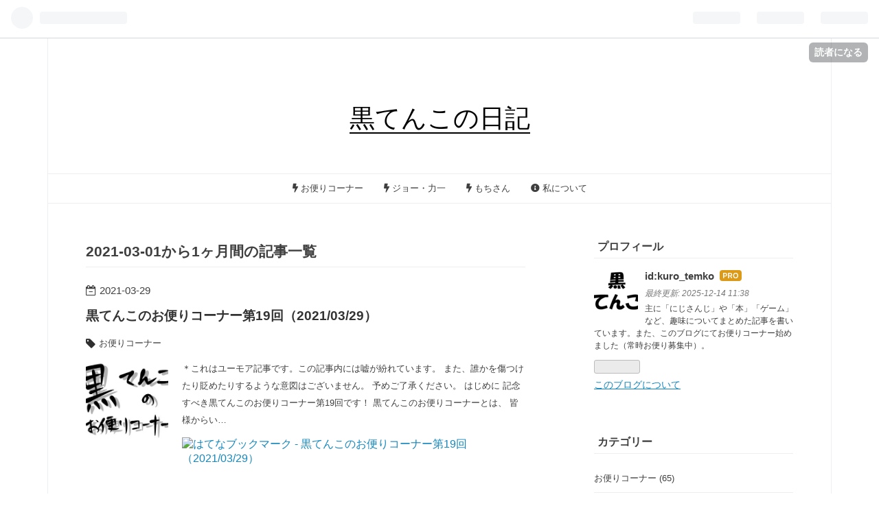

--- FILE ---
content_type: text/html; charset=utf-8
request_url: https://www.kurotemko.com/archive/2021/3
body_size: 8801
content:
<!DOCTYPE html>
<html
  lang="ja"

data-admin-domain="//blog.hatena.ne.jp"
data-admin-origin="https://blog.hatena.ne.jp"
data-author="kuro_temko"
data-avail-langs="ja en"
data-blog="kuro-temko.hatenablog.com"
data-blog-comments-top-is-new="1"
data-blog-host="kuro-temko.hatenablog.com"
data-blog-is-public="1"
data-blog-name="黒てんこの日記"
data-blog-owner="kuro_temko"
data-blog-show-ads=""
data-blog-show-sleeping-ads=""
data-blog-uri="https://www.kurotemko.com/"
data-blog-uuid="26006613538138075"
data-blogs-uri-base="https://www.kurotemko.com"
data-brand="pro"
data-data-layer="{&quot;hatenablog&quot;:{&quot;admin&quot;:{},&quot;analytics&quot;:{&quot;brand_property_id&quot;:&quot;&quot;,&quot;measurement_id&quot;:&quot;&quot;,&quot;non_sampling_property_id&quot;:&quot;&quot;,&quot;property_id&quot;:&quot;UA-176979851-1&quot;,&quot;separated_property_id&quot;:&quot;UA-29716941-21&quot;},&quot;blog&quot;:{&quot;blog_id&quot;:&quot;26006613538138075&quot;,&quot;content_seems_japanese&quot;:&quot;true&quot;,&quot;disable_ads&quot;:&quot;custom_domain&quot;,&quot;enable_ads&quot;:&quot;false&quot;,&quot;enable_keyword_link&quot;:&quot;false&quot;,&quot;entry_show_footer_related_entries&quot;:&quot;true&quot;,&quot;force_pc_view&quot;:&quot;true&quot;,&quot;is_public&quot;:&quot;true&quot;,&quot;is_responsive_view&quot;:&quot;true&quot;,&quot;is_sleeping&quot;:&quot;false&quot;,&quot;lang&quot;:&quot;ja&quot;,&quot;name&quot;:&quot;\u9ed2\u3066\u3093\u3053\u306e\u65e5\u8a18&quot;,&quot;owner_name&quot;:&quot;kuro_temko&quot;,&quot;uri&quot;:&quot;https://www.kurotemko.com/&quot;},&quot;brand&quot;:&quot;pro&quot;,&quot;page_id&quot;:&quot;archive&quot;,&quot;permalink_entry&quot;:null,&quot;pro&quot;:&quot;pro&quot;,&quot;router_type&quot;:&quot;blogs&quot;}}"
data-device="pc"
data-dont-recommend-pro="false"
data-global-domain="https://hatena.blog"
data-globalheader-color="b"
data-globalheader-type="pc"
data-has-touch-view="1"
data-help-url="https://help.hatenablog.com"
data-no-suggest-touch-view="1"
data-page="archive"
data-parts-domain="https://hatenablog-parts.com"
data-plus-available="1"
data-pro="true"
data-router-type="blogs"
data-sentry-dsn="https://03a33e4781a24cf2885099fed222b56d@sentry.io/1195218"
data-sentry-environment="production"
data-sentry-sample-rate="0.1"
data-static-domain="https://cdn.blog.st-hatena.com"
data-version="ce040fcbad0d42a5e1cae88990dad0"



  itemscope
  itemtype="http://schema.org/Blog"


  data-initial-state="{}"

  >
  <head prefix="og: http://ogp.me/ns# fb: http://ogp.me/ns/fb#">

  

  
  <meta name="viewport" content="width=device-width, initial-scale=1.0" />


  


  

  <meta name="robots" content="max-image-preview:large" />


  <meta charset="utf-8"/>
  <meta http-equiv="X-UA-Compatible" content="IE=7; IE=9; IE=10; IE=11" />
  <title>2021-03-01から1ヶ月間の記事一覧 - 黒てんこの日記</title>

  
  <link rel="canonical" href="https://www.kurotemko.com/archive/2021/03"/>



  

<meta itemprop="name" content="2021-03-01から1ヶ月間の記事一覧 - 黒てんこの日記"/>

  <meta itemprop="image" content="https://cdn.blog.st-hatena.com/images/theme/og-image-1500.png"/>


  <meta property="og:title" content="2021-03-01から1ヶ月間の記事一覧 - 黒てんこの日記"/>
<meta property="og:type" content="blog"/>
  <meta property="og:url" content="https://www.kurotemko.com/archive/2021/03"/>

  
  
  
  <meta property="og:image" content="https://cdn.blog.st-hatena.com/images/theme/og-image-1500.png"/>

<meta property="og:image:alt" content="2021-03-01から1ヶ月間の記事一覧 - 黒てんこの日記"/>
  <meta property="og:description" content="黒てんこの日記" />
<meta property="og:site_name" content="黒てんこの日記"/>

    <meta name="twitter:card" content="summary" />  <meta name="twitter:title" content="2021-03-01から1ヶ月間の記事一覧 - 黒てんこの日記" />  <meta name="twitter:description" content="黒てんこの日記" />  <meta name="twitter:app:name:iphone" content="はてなブログアプリ" />
  <meta name="twitter:app:id:iphone" content="583299321" />
  <meta name="twitter:app:url:iphone" content="hatenablog:///open?uri=https%3A%2F%2Fwww.kurotemko.com%2Farchive%2F2021%2F3" />
  
    <meta name="google-site-verification" content="-YypMtdtJtgwRV_hNBzOtnnm4suiAW-9MSO4Pe5aCD4" />


  
<script
  id="embed-gtm-data-layer-loader"
  data-data-layer-page-specific=""
>
(function() {
  function loadDataLayer(elem, attrName) {
    if (!elem) { return {}; }
    var json = elem.getAttribute(attrName);
    if (!json) { return {}; }
    return JSON.parse(json);
  }

  var globalVariables = loadDataLayer(
    document.documentElement,
    'data-data-layer'
  );
  var pageSpecificVariables = loadDataLayer(
    document.getElementById('embed-gtm-data-layer-loader'),
    'data-data-layer-page-specific'
  );

  var variables = [globalVariables, pageSpecificVariables];

  if (!window.dataLayer) {
    window.dataLayer = [];
  }

  for (var i = 0; i < variables.length; i++) {
    window.dataLayer.push(variables[i]);
  }
})();
</script>

<!-- Google Tag Manager -->
<script>(function(w,d,s,l,i){w[l]=w[l]||[];w[l].push({'gtm.start':
new Date().getTime(),event:'gtm.js'});var f=d.getElementsByTagName(s)[0],
j=d.createElement(s),dl=l!='dataLayer'?'&l='+l:'';j.async=true;j.src=
'https://www.googletagmanager.com/gtm.js?id='+i+dl;f.parentNode.insertBefore(j,f);
})(window,document,'script','dataLayer','GTM-P4CXTW');</script>
<!-- End Google Tag Manager -->











  <link rel="shortcut icon" href="https://www.kurotemko.com/icon/favicon">
<link rel="apple-touch-icon" href="https://www.kurotemko.com/icon/touch">
<link rel="icon" sizes="192x192" href="https://www.kurotemko.com/icon/link">

  

<link rel="alternate" type="application/atom+xml" title="Atom" href="https://www.kurotemko.com/feed"/>
<link rel="alternate" type="application/rss+xml" title="RSS2.0" href="https://www.kurotemko.com/rss"/>

  
  
  <link rel="author" href="http://www.hatena.ne.jp/kuro_temko/">


  

  
      <link rel="preload" href="https://cdn.image.st-hatena.com/image/scale/0591ffb0703398fd366c6a6e1d1447d5fd3afa83/backend=imagemagick;height=500;quality=80;version=1;width=500/https%3A%2F%2Fcdn-ak.f.st-hatena.com%2Fimages%2Ffotolife%2Fk%2Fkuro_temko%2F20210104%2F20210104170218.jpg" as="image"/>


  
    
<link rel="stylesheet" type="text/css" href="https://cdn.blog.st-hatena.com/css/blog.css?version=ce040fcbad0d42a5e1cae88990dad0"/>

    
  <link rel="stylesheet" type="text/css" href="https://usercss.blog.st-hatena.com/blog_style/26006613538138075/7bea1c3873b371b98cc6d6a017441efc4a9d40e0"/>
  
  

  

  
<script> </script>

  
<style>
  div#google_afc_user,
  div.google-afc-user-container,
  div.google_afc_image,
  div.google_afc_blocklink {
      display: block !important;
  }
</style>


  

  

  <script data-ad-client="ca-pub-8091211354958249" async src="https://pagead2.googlesyndication.com/pagead/js/adsbygoogle.js"></script>
</head>

  <body class="page-archive enable-top-editarea globalheader-ng-enabled">
    

<div id="globalheader-container"
  data-brand="hatenablog"
  
  >
  <iframe id="globalheader" height="37" frameborder="0" allowTransparency="true"></iframe>
</div>


  
  
  
    <nav class="
      blog-controlls
      
    ">
      <div class="blog-controlls-blog-icon">
        <a href="https://www.kurotemko.com/">
          <img src="https://cdn.image.st-hatena.com/image/square/be0dca73889d3616717a8de34d7b566aaa2926c2/backend=imagemagick;height=128;version=1;width=128/https%3A%2F%2Fcdn.user.blog.st-hatena.com%2Fblog_custom_icon%2F155973291%2F1588835847174963" alt="黒てんこの日記"/>
        </a>
      </div>
      <div class="blog-controlls-title">
        <a href="https://www.kurotemko.com/">黒てんこの日記</a>
      </div>
      <a href="https://blog.hatena.ne.jp/kuro_temko/kuro-temko.hatenablog.com/subscribe?utm_medium=button&amp;utm_campaign=subscribe_blog&amp;utm_source=blogs_topright_button" class="blog-controlls-subscribe-btn test-blog-header-controlls-subscribe">
        読者になる
      </a>
    </nav>
  

  <div id="container">
    <div id="container-inner">
      <header id="blog-title" data-brand="hatenablog">
  <div id="blog-title-inner" >
    <div id="blog-title-content">
      <h1 id="title"><a href="https://www.kurotemko.com/">黒てんこの日記</a></h1>
      
    </div>
  </div>
</header>

      
  <div id="top-editarea">
    <nav id="gnav">
    <div class="gnav-inner" id="menu-scroll">
    <div class="menu"><a href="https://www.kurotemko.com/archive/category/%E3%81%8A%E4%BE%BF%E3%82%8A%E3%82%B3%E3%83%BC%E3%83%8A%E3%83%BC"><i class="fa fa-bolt" aria-hidden="true"></i> お便りコーナー</a></div>
    <div class="menu"><a href="https://www.kurotemko.com/archive/category/%E3%82%B8%E3%83%A7%E3%83%BC%E3%83%BB%E5%8A%9B%E4%B8%80"><i class="fa fa-bolt" aria-hidden="true"></i> ジョー・力一</a></div>
    <div class="menu"><a href="https://www.kurotemko.com/archive/category/%E3%82%82%E3%81%A1%E3%81%95%E3%82%93"><i class="fa fa-bolt" aria-hidden="true"></i> もちさん</a></div>
    <div class="menu"><a href="https://www.kurotemko.com/info"><i class="fa fa-info-circle" aria-hidden="true"></i> 私について</a></div>
	</div>
</nav>

<!--jQuery-->
<script src="https://ajax.googleapis.com/ajax/libs/jquery/3.3.1/jquery.min.js"></script>
<!--Font Awesome-->
<link href="https://use.fontawesome.com/releases/v5.8.1/css/all.css" rel="stylesheet">
  </div>


      
      



<div id="content">
  <div id="content-inner">
    <div id="wrapper">
      <div id="main">
        <div id="main-inner">
          

          



          

          
            <h2 class="archive-heading">
              2021-03-01から1ヶ月間の記事一覧
            </h2>
          

          
            <div class="archive-entries">
              
                
                  <section class="archive-entry test-archive-entry autopagerize_page_element" data-uuid="26006613709061153">
<div class="archive-entry-header">
  <div class="date archive-date">
    <a href="https://www.kurotemko.com/archive/2021/03/29" rel="nofollow">
      <time datetime="2021-03-29" title="2021-03-29">
        <span class="date-year">2021</span><span class="hyphen">-</span><span class="date-month">03</span><span class="hyphen">-</span><span class="date-day">29</span>
      </time>
    </a>
  </div>

  <h1 class="entry-title">
    <a class="entry-title-link" href="https://www.kurotemko.com/entry/2021/03/29/163529">黒てんこのお便りコーナー第19回（2021/03/29）</a>
    
    
  </h1>
</div>


  <div class="categories">
    
      <a href="https://www.kurotemko.com/archive/category/%E3%81%8A%E4%BE%BF%E3%82%8A%E3%82%B3%E3%83%BC%E3%83%8A%E3%83%BC" class="archive-category-link category-お便りコーナー">お便りコーナー</a>
    
  </div>


  <a href="https://www.kurotemko.com/entry/2021/03/29/163529" class="entry-thumb-link">
    <div class="entry-thumb" style="background-image: url('https://cdn.image.st-hatena.com/image/scale/0591ffb0703398fd366c6a6e1d1447d5fd3afa83/backend=imagemagick;height=500;quality=80;version=1;width=500/https%3A%2F%2Fcdn-ak.f.st-hatena.com%2Fimages%2Ffotolife%2Fk%2Fkuro_temko%2F20210104%2F20210104170218.jpg');">
    </div>
  </a>
<div class="archive-entry-body">
  <p class="entry-description">
    
      ＊これはユーモア記事です。この記事内には嘘が紛れています。 また、誰かを傷つけたり貶めたりするような意図はございません。 予めご了承ください。 はじめに 記念すべき黒てんこのお便りコーナー第19回です！ 黒てんこのお便りコーナーとは、 皆様からい…
    
  </p>

  
    <div class="archive-entry-tags-wrapper">
  <div class="archive-entry-tags">  </div>
</div>

  

  <span class="social-buttons">
    
    
      <a href="https://b.hatena.ne.jp/entry/s/www.kurotemko.com/entry/2021/03/29/163529" class="bookmark-widget-counter">
        <img src="https://b.hatena.ne.jp/entry/image/https://www.kurotemko.com/entry/2021/03/29/163529" alt="はてなブックマーク - 黒てんこのお便りコーナー第19回（2021/03/29）" />
      </a>
    

    <span
      class="star-container"
      data-hatena-star-container
      data-hatena-star-url="https://www.kurotemko.com/entry/2021/03/29/163529"
      data-hatena-star-title="黒てんこのお便りコーナー第19回（2021/03/29）"
      data-hatena-star-variant="profile-icon"
      data-hatena-star-profile-url-template="https://blog.hatena.ne.jp/{username}/"
    ></span>
  </span>
</div>
</section>
              
                
                  <section class="archive-entry test-archive-entry autopagerize_page_element" data-uuid="26006613704814458">
<div class="archive-entry-header">
  <div class="date archive-date">
    <a href="https://www.kurotemko.com/archive/2021/03/28" rel="nofollow">
      <time datetime="2021-03-28" title="2021-03-28">
        <span class="date-year">2021</span><span class="hyphen">-</span><span class="date-month">03</span><span class="hyphen">-</span><span class="date-day">28</span>
      </time>
    </a>
  </div>

  <h1 class="entry-title">
    <a class="entry-title-link" href="https://www.kurotemko.com/entry/2021/03/28/132556">黒てんこのお便りコーナー第18回（2021/03/28）</a>
    
    
  </h1>
</div>


  <div class="categories">
    
      <a href="https://www.kurotemko.com/archive/category/%E3%81%8A%E4%BE%BF%E3%82%8A%E3%82%B3%E3%83%BC%E3%83%8A%E3%83%BC" class="archive-category-link category-お便りコーナー">お便りコーナー</a>
    
  </div>


  <a href="https://www.kurotemko.com/entry/2021/03/28/132556" class="entry-thumb-link">
    <div class="entry-thumb" style="background-image: url('https://cdn.image.st-hatena.com/image/scale/0591ffb0703398fd366c6a6e1d1447d5fd3afa83/backend=imagemagick;height=500;quality=80;version=1;width=500/https%3A%2F%2Fcdn-ak.f.st-hatena.com%2Fimages%2Ffotolife%2Fk%2Fkuro_temko%2F20210104%2F20210104170218.jpg');">
    </div>
  </a>
<div class="archive-entry-body">
  <p class="entry-description">
    
      ＊これはユーモア記事です。この記事内には嘘が紛れています。 また、誰かを傷つけたり貶めたりするような意図はございません。 予めご了承ください。 はじめに 記念すべき黒てんこのお便りコーナー第18回です！ 黒てんこのお便りコーナーとは、皆様からいた…
    
  </p>

  
    <div class="archive-entry-tags-wrapper">
  <div class="archive-entry-tags">  </div>
</div>

  

  <span class="social-buttons">
    
    
      <a href="https://b.hatena.ne.jp/entry/s/www.kurotemko.com/entry/2021/03/28/132556" class="bookmark-widget-counter">
        <img src="https://b.hatena.ne.jp/entry/image/https://www.kurotemko.com/entry/2021/03/28/132556" alt="はてなブックマーク - 黒てんこのお便りコーナー第18回（2021/03/28）" />
      </a>
    

    <span
      class="star-container"
      data-hatena-star-container
      data-hatena-star-url="https://www.kurotemko.com/entry/2021/03/28/132556"
      data-hatena-star-title="黒てんこのお便りコーナー第18回（2021/03/28）"
      data-hatena-star-variant="profile-icon"
      data-hatena-star-profile-url-template="https://blog.hatena.ne.jp/{username}/"
    ></span>
  </span>
</div>
</section>
              
                
                  <section class="archive-entry test-archive-entry autopagerize_page_element" data-uuid="26006613703908826">
<div class="archive-entry-header">
  <div class="date archive-date">
    <a href="https://www.kurotemko.com/archive/2021/03/27" rel="nofollow">
      <time datetime="2021-03-27" title="2021-03-27">
        <span class="date-year">2021</span><span class="hyphen">-</span><span class="date-month">03</span><span class="hyphen">-</span><span class="date-day">27</span>
      </time>
    </a>
  </div>

  <h1 class="entry-title">
    <a class="entry-title-link" href="https://www.kurotemko.com/entry/2021/03/27/163357">黒てんこのお便りコーナー第17回（2021/03/27）</a>
    
    
  </h1>
</div>


  <div class="categories">
    
      <a href="https://www.kurotemko.com/archive/category/%E3%81%8A%E4%BE%BF%E3%82%8A%E3%82%B3%E3%83%BC%E3%83%8A%E3%83%BC" class="archive-category-link category-お便りコーナー">お便りコーナー</a>
    
  </div>


  <a href="https://www.kurotemko.com/entry/2021/03/27/163357" class="entry-thumb-link">
    <div class="entry-thumb" style="background-image: url('https://cdn.image.st-hatena.com/image/scale/0591ffb0703398fd366c6a6e1d1447d5fd3afa83/backend=imagemagick;height=500;quality=80;version=1;width=500/https%3A%2F%2Fcdn-ak.f.st-hatena.com%2Fimages%2Ffotolife%2Fk%2Fkuro_temko%2F20210104%2F20210104170218.jpg');">
    </div>
  </a>
<div class="archive-entry-body">
  <p class="entry-description">
    
      ＊これはユーモア記事です。この記事内には嘘が紛れています。 また、誰かを傷つけたり貶めたりするような意図はございません。 予めご了承ください。 はじめに 記念すべき黒てんこのお便りコーナー第17回です！ 黒てんこのお便りコーナーとは、皆様からいた…
    
  </p>

  
    <div class="archive-entry-tags-wrapper">
  <div class="archive-entry-tags">  </div>
</div>

  

  <span class="social-buttons">
    
    
      <a href="https://b.hatena.ne.jp/entry/s/www.kurotemko.com/entry/2021/03/27/163357" class="bookmark-widget-counter">
        <img src="https://b.hatena.ne.jp/entry/image/https://www.kurotemko.com/entry/2021/03/27/163357" alt="はてなブックマーク - 黒てんこのお便りコーナー第17回（2021/03/27）" />
      </a>
    

    <span
      class="star-container"
      data-hatena-star-container
      data-hatena-star-url="https://www.kurotemko.com/entry/2021/03/27/163357"
      data-hatena-star-title="黒てんこのお便りコーナー第17回（2021/03/27）"
      data-hatena-star-variant="profile-icon"
      data-hatena-star-profile-url-template="https://blog.hatena.ne.jp/{username}/"
    ></span>
  </span>
</div>
</section>
              
                
                  <section class="archive-entry test-archive-entry autopagerize_page_element" data-uuid="26006613699119926">
<div class="archive-entry-header">
  <div class="date archive-date">
    <a href="https://www.kurotemko.com/archive/2021/03/18" rel="nofollow">
      <time datetime="2021-03-18" title="2021-03-18">
        <span class="date-year">2021</span><span class="hyphen">-</span><span class="date-month">03</span><span class="hyphen">-</span><span class="date-day">18</span>
      </time>
    </a>
  </div>

  <h1 class="entry-title">
    <a class="entry-title-link" href="https://www.kurotemko.com/entry/2021/03/18/170819">黒てんこのお便りコーナー第16回（2021/03/18）</a>
    
    
  </h1>
</div>


  <div class="categories">
    
      <a href="https://www.kurotemko.com/archive/category/%E3%81%8A%E4%BE%BF%E3%82%8A%E3%82%B3%E3%83%BC%E3%83%8A%E3%83%BC" class="archive-category-link category-お便りコーナー">お便りコーナー</a>
    
  </div>


  <a href="https://www.kurotemko.com/entry/2021/03/18/170819" class="entry-thumb-link">
    <div class="entry-thumb" style="background-image: url('https://cdn.image.st-hatena.com/image/scale/0591ffb0703398fd366c6a6e1d1447d5fd3afa83/backend=imagemagick;height=500;quality=80;version=1;width=500/https%3A%2F%2Fcdn-ak.f.st-hatena.com%2Fimages%2Ffotolife%2Fk%2Fkuro_temko%2F20210104%2F20210104170218.jpg');">
    </div>
  </a>
<div class="archive-entry-body">
  <p class="entry-description">
    
      ＊これはユーモア記事です。この記事内には嘘が紛れています。 また、誰かを傷つけたり貶めたりするような意図はございません。 予めご了承ください。 はじめに 記念すべき黒てんこのお便りコーナー第16回です！！ 黒てんこのお便りコーナーとは、皆様からい…
    
  </p>

  
    <div class="archive-entry-tags-wrapper">
  <div class="archive-entry-tags">  </div>
</div>

  

  <span class="social-buttons">
    
    
      <a href="https://b.hatena.ne.jp/entry/s/www.kurotemko.com/entry/2021/03/18/170819" class="bookmark-widget-counter">
        <img src="https://b.hatena.ne.jp/entry/image/https://www.kurotemko.com/entry/2021/03/18/170819" alt="はてなブックマーク - 黒てんこのお便りコーナー第16回（2021/03/18）" />
      </a>
    

    <span
      class="star-container"
      data-hatena-star-container
      data-hatena-star-url="https://www.kurotemko.com/entry/2021/03/18/170819"
      data-hatena-star-title="黒てんこのお便りコーナー第16回（2021/03/18）"
      data-hatena-star-variant="profile-icon"
      data-hatena-star-profile-url-template="https://blog.hatena.ne.jp/{username}/"
    ></span>
  </span>
</div>
</section>
              
                
                  <section class="archive-entry test-archive-entry autopagerize_page_element" data-uuid="26006613697318019">
<div class="archive-entry-header">
  <div class="date archive-date">
    <a href="https://www.kurotemko.com/archive/2021/03/16" rel="nofollow">
      <time datetime="2021-03-16" title="2021-03-16">
        <span class="date-year">2021</span><span class="hyphen">-</span><span class="date-month">03</span><span class="hyphen">-</span><span class="date-day">16</span>
      </time>
    </a>
  </div>

  <h1 class="entry-title">
    <a class="entry-title-link" href="https://www.kurotemko.com/entry/2021/03/16/085355">黒てんこのお便りコーナー第15回（2021/03/16）</a>
    
    
  </h1>
</div>


  <div class="categories">
    
      <a href="https://www.kurotemko.com/archive/category/%E3%81%8A%E4%BE%BF%E3%82%8A%E3%82%B3%E3%83%BC%E3%83%8A%E3%83%BC" class="archive-category-link category-お便りコーナー">お便りコーナー</a>
    
  </div>


  <a href="https://www.kurotemko.com/entry/2021/03/16/085355" class="entry-thumb-link">
    <div class="entry-thumb" style="background-image: url('https://cdn.image.st-hatena.com/image/scale/0591ffb0703398fd366c6a6e1d1447d5fd3afa83/backend=imagemagick;height=500;quality=80;version=1;width=500/https%3A%2F%2Fcdn-ak.f.st-hatena.com%2Fimages%2Ffotolife%2Fk%2Fkuro_temko%2F20210104%2F20210104170218.jpg');">
    </div>
  </a>
<div class="archive-entry-body">
  <p class="entry-description">
    
      ＊これはユーモア記事です。この記事内には嘘が紛れています。 また、誰かを傷つけたり貶めたりするような意図はございません。 予めご了承ください。 はじめに 記念すべき黒てんこのお便りコーナー第15回です！ このお便りコーナーでは皆様からいただいたお…
    
  </p>

  
    <div class="archive-entry-tags-wrapper">
  <div class="archive-entry-tags">  </div>
</div>

  

  <span class="social-buttons">
    
    
      <a href="https://b.hatena.ne.jp/entry/s/www.kurotemko.com/entry/2021/03/16/085355" class="bookmark-widget-counter">
        <img src="https://b.hatena.ne.jp/entry/image/https://www.kurotemko.com/entry/2021/03/16/085355" alt="はてなブックマーク - 黒てんこのお便りコーナー第15回（2021/03/16）" />
      </a>
    

    <span
      class="star-container"
      data-hatena-star-container
      data-hatena-star-url="https://www.kurotemko.com/entry/2021/03/16/085355"
      data-hatena-star-title="黒てんこのお便りコーナー第15回（2021/03/16）"
      data-hatena-star-variant="profile-icon"
      data-hatena-star-profile-url-template="https://blog.hatena.ne.jp/{username}/"
    ></span>
  </span>
</div>
</section>
              
                
                  <section class="archive-entry test-archive-entry autopagerize_page_element" data-uuid="26006613701192102">
<div class="archive-entry-header">
  <div class="date archive-date">
    <a href="https://www.kurotemko.com/archive/2021/03/09" rel="nofollow">
      <time datetime="2021-03-09" title="2021-03-09">
        <span class="date-year">2021</span><span class="hyphen">-</span><span class="date-month">03</span><span class="hyphen">-</span><span class="date-day">09</span>
      </time>
    </a>
  </div>

  <h1 class="entry-title">
    <a class="entry-title-link" href="https://www.kurotemko.com/entry/2021/03/09/154255">映画 「 フォレスト・ガンプ / 一期一会」 感想</a>
    
    
  </h1>
</div>




<div class="archive-entry-body">
  <p class="entry-description">
    
      情報 邦題：フォレスト・ガンプ/一期一会 原題：Forrest Gump 公開：1994年 監督：ロバート・ゼメキス 主演：トム・ハンクス ＊Wikipediaを参照（フォレスト・ガンプ/一期一会 - Wikipedia） ＊ネタバレあり 感想 映画を視聴しながら感想を書いていく（内容…
    
  </p>

  
    <div class="archive-entry-tags-wrapper">
  <div class="archive-entry-tags">  </div>
</div>

  

  <span class="social-buttons">
    
    
      <a href="https://b.hatena.ne.jp/entry/s/www.kurotemko.com/entry/2021/03/09/154255" class="bookmark-widget-counter">
        <img src="https://b.hatena.ne.jp/entry/image/https://www.kurotemko.com/entry/2021/03/09/154255" alt="はてなブックマーク - 映画 「 フォレスト・ガンプ / 一期一会」 感想" />
      </a>
    

    <span
      class="star-container"
      data-hatena-star-container
      data-hatena-star-url="https://www.kurotemko.com/entry/2021/03/09/154255"
      data-hatena-star-title="映画 「 フォレスト・ガンプ / 一期一会」 感想"
      data-hatena-star-variant="profile-icon"
      data-hatena-star-profile-url-template="https://blog.hatena.ne.jp/{username}/"
    ></span>
  </span>
</div>
</section>
              
                
                  <section class="archive-entry test-archive-entry autopagerize_page_element" data-uuid="26006613697317986">
<div class="archive-entry-header">
  <div class="date archive-date">
    <a href="https://www.kurotemko.com/archive/2021/03/07" rel="nofollow">
      <time datetime="2021-03-07" title="2021-03-07">
        <span class="date-year">2021</span><span class="hyphen">-</span><span class="date-month">03</span><span class="hyphen">-</span><span class="date-day">07</span>
      </time>
    </a>
  </div>

  <h1 class="entry-title">
    <a class="entry-title-link" href="https://www.kurotemko.com/entry/2021/03/07/091746">黒てんこのお便りコーナー第14回（2021/03/07）</a>
    
    
  </h1>
</div>


  <div class="categories">
    
      <a href="https://www.kurotemko.com/archive/category/%E3%81%8A%E4%BE%BF%E3%82%8A%E3%82%B3%E3%83%BC%E3%83%8A%E3%83%BC" class="archive-category-link category-お便りコーナー">お便りコーナー</a>
    
  </div>


  <a href="https://www.kurotemko.com/entry/2021/03/07/091746" class="entry-thumb-link">
    <div class="entry-thumb" style="background-image: url('https://cdn.image.st-hatena.com/image/scale/0591ffb0703398fd366c6a6e1d1447d5fd3afa83/backend=imagemagick;height=500;quality=80;version=1;width=500/https%3A%2F%2Fcdn-ak.f.st-hatena.com%2Fimages%2Ffotolife%2Fk%2Fkuro_temko%2F20210104%2F20210104170218.jpg');">
    </div>
  </a>
<div class="archive-entry-body">
  <p class="entry-description">
    
      ＊これはユーモア記事です。この記事内には嘘が紛れています。 また、誰かを傷つけたり貶めたりするような意図はございません。 予めご了承ください。 はじめに 記念すべき黒てんこのお便りコーナー第14回です！ 黒てんこのお便りコーナーとは皆様からいただ…
    
  </p>

  
    <div class="archive-entry-tags-wrapper">
  <div class="archive-entry-tags">  </div>
</div>

  

  <span class="social-buttons">
    
    
      <a href="https://b.hatena.ne.jp/entry/s/www.kurotemko.com/entry/2021/03/07/091746" class="bookmark-widget-counter">
        <img src="https://b.hatena.ne.jp/entry/image/https://www.kurotemko.com/entry/2021/03/07/091746" alt="はてなブックマーク - 黒てんこのお便りコーナー第14回（2021/03/07）" />
      </a>
    

    <span
      class="star-container"
      data-hatena-star-container
      data-hatena-star-url="https://www.kurotemko.com/entry/2021/03/07/091746"
      data-hatena-star-title="黒てんこのお便りコーナー第14回（2021/03/07）"
      data-hatena-star-variant="profile-icon"
      data-hatena-star-profile-url-template="https://blog.hatena.ne.jp/{username}/"
    ></span>
  </span>
</div>
</section>
              
                
                  <section class="archive-entry test-archive-entry autopagerize_page_element" data-uuid="26006613696880832">
<div class="archive-entry-header">
  <div class="date archive-date">
    <a href="https://www.kurotemko.com/archive/2021/03/04" rel="nofollow">
      <time datetime="2021-03-04" title="2021-03-04">
        <span class="date-year">2021</span><span class="hyphen">-</span><span class="date-month">03</span><span class="hyphen">-</span><span class="date-day">04</span>
      </time>
    </a>
  </div>

  <h1 class="entry-title">
    <a class="entry-title-link" href="https://www.kurotemko.com/entry/2021/03/04/163136">黒てんこのお便りコーナー第13回（2021/03/04）</a>
    
    
  </h1>
</div>


  <div class="categories">
    
      <a href="https://www.kurotemko.com/archive/category/%E3%81%8A%E4%BE%BF%E3%82%8A%E3%82%B3%E3%83%BC%E3%83%8A%E3%83%BC" class="archive-category-link category-お便りコーナー">お便りコーナー</a>
    
  </div>


  <a href="https://www.kurotemko.com/entry/2021/03/04/163136" class="entry-thumb-link">
    <div class="entry-thumb" style="background-image: url('https://cdn.image.st-hatena.com/image/scale/0591ffb0703398fd366c6a6e1d1447d5fd3afa83/backend=imagemagick;height=500;quality=80;version=1;width=500/https%3A%2F%2Fcdn-ak.f.st-hatena.com%2Fimages%2Ffotolife%2Fk%2Fkuro_temko%2F20210104%2F20210104170218.jpg');">
    </div>
  </a>
<div class="archive-entry-body">
  <p class="entry-description">
    
      ＊これはユーモア記事です。この記事内には嘘が紛れています。 また、誰かを傷つけたり貶めたりするような意図はございません。 予めご了承ください。 はじめに 記念すべき黒てんこのお便りコーナー第13回です！ 黒てんこのお便りコーナーとは、 皆様からい…
    
  </p>

  
    <div class="archive-entry-tags-wrapper">
  <div class="archive-entry-tags">  </div>
</div>

  

  <span class="social-buttons">
    
    
      <a href="https://b.hatena.ne.jp/entry/s/www.kurotemko.com/entry/2021/03/04/163136" class="bookmark-widget-counter">
        <img src="https://b.hatena.ne.jp/entry/image/https://www.kurotemko.com/entry/2021/03/04/163136" alt="はてなブックマーク - 黒てんこのお便りコーナー第13回（2021/03/04）" />
      </a>
    

    <span
      class="star-container"
      data-hatena-star-container
      data-hatena-star-url="https://www.kurotemko.com/entry/2021/03/04/163136"
      data-hatena-star-title="黒てんこのお便りコーナー第13回（2021/03/04）"
      data-hatena-star-variant="profile-icon"
      data-hatena-star-profile-url-template="https://blog.hatena.ne.jp/{username}/"
    ></span>
  </span>
</div>
</section>
              
                
                  <section class="archive-entry test-archive-entry autopagerize_page_element" data-uuid="26006613696146463">
<div class="archive-entry-header">
  <div class="date archive-date">
    <a href="https://www.kurotemko.com/archive/2021/03/03" rel="nofollow">
      <time datetime="2021-03-03" title="2021-03-03">
        <span class="date-year">2021</span><span class="hyphen">-</span><span class="date-month">03</span><span class="hyphen">-</span><span class="date-day">03</span>
      </time>
    </a>
  </div>

  <h1 class="entry-title">
    <a class="entry-title-link" href="https://www.kurotemko.com/entry/2021/03/03/150832">黒てんこのお便りコーナー第12回（2021/03/03）</a>
    
    
  </h1>
</div>


  <div class="categories">
    
      <a href="https://www.kurotemko.com/archive/category/%E3%81%8A%E4%BE%BF%E3%82%8A%E3%82%B3%E3%83%BC%E3%83%8A%E3%83%BC" class="archive-category-link category-お便りコーナー">お便りコーナー</a>
    
  </div>


  <a href="https://www.kurotemko.com/entry/2021/03/03/150832" class="entry-thumb-link">
    <div class="entry-thumb" style="background-image: url('https://cdn.image.st-hatena.com/image/scale/0591ffb0703398fd366c6a6e1d1447d5fd3afa83/backend=imagemagick;height=500;quality=80;version=1;width=500/https%3A%2F%2Fcdn-ak.f.st-hatena.com%2Fimages%2Ffotolife%2Fk%2Fkuro_temko%2F20210104%2F20210104170218.jpg');">
    </div>
  </a>
<div class="archive-entry-body">
  <p class="entry-description">
    
      ＊これはユーモア記事です。この記事内には嘘が紛れています。 また、誰かを傷つけたり貶めたりするような意図はございません。 予めご了承ください。 はじめに 記念すべき「黒てんこのお便りコーナー第12回」です！！ 黒てんこのお便りコーナーとは、 皆様…
    
  </p>

  
    <div class="archive-entry-tags-wrapper">
  <div class="archive-entry-tags">  </div>
</div>

  

  <span class="social-buttons">
    
    
      <a href="https://b.hatena.ne.jp/entry/s/www.kurotemko.com/entry/2021/03/03/150832" class="bookmark-widget-counter">
        <img src="https://b.hatena.ne.jp/entry/image/https://www.kurotemko.com/entry/2021/03/03/150832" alt="はてなブックマーク - 黒てんこのお便りコーナー第12回（2021/03/03）" />
      </a>
    

    <span
      class="star-container"
      data-hatena-star-container
      data-hatena-star-url="https://www.kurotemko.com/entry/2021/03/03/150832"
      data-hatena-star-title="黒てんこのお便りコーナー第12回（2021/03/03）"
      data-hatena-star-variant="profile-icon"
      data-hatena-star-profile-url-template="https://blog.hatena.ne.jp/{username}/"
    ></span>
  </span>
</div>
</section>
              
            </div>

          
        </div>

        
      </div>
    </div>

    
<aside id="box2">
  
  <div id="box2-inner">
    
      

<div class="hatena-module hatena-module-profile">
  <div class="hatena-module-title">
    プロフィール
  </div>
  <div class="hatena-module-body">
    
    <a href="https://www.kurotemko.com/about" class="profile-icon-link">
      <img src="https://cdn.profile-image.st-hatena.com/users/kuro_temko/profile.png?1588835944"
      alt="id:kuro_temko" class="profile-icon" />
    </a>
    

    
    <span class="id">
      <a href="https://www.kurotemko.com/about" class="hatena-id-link"><span data-load-nickname="1" data-user-name="kuro_temko">id:kuro_temko</span></a>
      
  
  
    <a href="https://blog.hatena.ne.jp/-/pro?plus_via=blog_plus_badge&amp;utm_source=pro_badge&amp;utm_medium=referral&amp;utm_campaign=register_pro" title="はてなブログPro"><i class="badge-type-pro">はてなブログPro</i></a>
  


    </span>
    

    
      <div class="profile-activities">
      
        最終更新:
        <time datetime="2025-12-14T02:38:15Z" data-relative data-epoch="1765679895000" class="updated">2025-12-14 11:38</time>
      
    </div>
    

    
    <div class="profile-description">
      <p>主に「にじさんじ」や「本」「ゲーム」など、趣味についてまとめた記事を書いています。また、このブログにてお便りコーナー始めました（常時お便り募集中）。</p>

    </div>
    

    
      <div class="hatena-follow-button-box btn-subscribe js-hatena-follow-button-box"
  
  >

  <a href="#" class="hatena-follow-button js-hatena-follow-button">
    <span class="subscribing">
      <span class="foreground">読者です</span>
      <span class="background">読者をやめる</span>
    </span>
    <span class="unsubscribing" data-track-name="profile-widget-subscribe-button" data-track-once>
      <span class="foreground">読者になる</span>
      <span class="background">読者になる</span>
    </span>
  </a>
  <div class="subscription-count-box js-subscription-count-box">
    <i></i>
    <u></u>
    <span class="subscription-count js-subscription-count">
    </span>
  </div>
</div>

    

    

    <div class="profile-about">
      <a href="https://www.kurotemko.com/about">このブログについて</a>
    </div>

  </div>
</div>

    
      

<div class="hatena-module hatena-module-category">
  <div class="hatena-module-title">
    カテゴリー
  </div>
  <div class="hatena-module-body">
    <ul class="hatena-urllist">
      
        <li>
          <a href="https://www.kurotemko.com/archive/category/%E3%81%8A%E4%BE%BF%E3%82%8A%E3%82%B3%E3%83%BC%E3%83%8A%E3%83%BC" class="category-お便りコーナー">
            お便りコーナー (65)
          </a>
        </li>
      
        <li>
          <a href="https://www.kurotemko.com/archive/category/%E3%82%B8%E3%83%A7%E3%83%BC%E3%83%BB%E5%8A%9B%E4%B8%80" class="category-ジョー・力一">
            ジョー・力一 (7)
          </a>
        </li>
      
        <li>
          <a href="https://www.kurotemko.com/archive/category/%E3%82%82%E3%81%A1%E3%81%95%E3%82%93" class="category-もちさん">
            もちさん (4)
          </a>
        </li>
      
        <li>
          <a href="https://www.kurotemko.com/archive/category/%E3%81%AB%E3%81%98%E3%81%95%E3%82%93%E3%81%98" class="category-にじさんじ">
            にじさんじ (2)
          </a>
        </li>
      
    </ul>
  </div>
</div>

    
      <div class="hatena-module hatena-module-links">
  <div class="hatena-module-title">
    リンク
  </div>
  <div class="hatena-module-body">
    <ul class="hatena-urllist">
      
        <li>
          <a href="https://twitter.com/kurotemko">Twitter</a>
        </li>
      
        <li>
          <a href="https://kuro-temko.hatenablog.com/contact">お問い合わせ</a>
        </li>
      
        <li>
          <a href="https://kuro-temko.hatenablog.com/privacy-policy">プライバシーポリシー</a>
        </li>
      
        <li>
          <a href="https://www.kurotemko.com/archive/category/%E3%81%8A%E4%BE%BF%E3%82%8A%E3%82%B3%E3%83%BC%E3%83%8A%E3%83%BC">お便りコーナー</a>
        </li>
      
    </ul>
  </div>
</div>

    
      <div class="hatena-module hatena-module-recent-entries ">
  <div class="hatena-module-title">
    <a href="https://www.kurotemko.com/archive">
      最新記事
    </a>
  </div>
  <div class="hatena-module-body">
    <ul class="recent-entries hatena-urllist ">
  
  
    
    <li class="urllist-item recent-entries-item">
      <div class="urllist-item-inner recent-entries-item-inner">
        
          
          
          <a href="https://www.kurotemko.com/entry/2025/12/14/113815" class="urllist-title-link recent-entries-title-link  urllist-title recent-entries-title">黒てんこのお便りコーナー2025年10,11月号</a>




          
          

                </div>
    </li>
  
    
    <li class="urllist-item recent-entries-item">
      <div class="urllist-item-inner recent-entries-item-inner">
        
          
          
          <a href="https://www.kurotemko.com/entry/2025/10/25/114828" class="urllist-title-link recent-entries-title-link  urllist-title recent-entries-title">黒てんこのお便りコーナー2025年9月号</a>




          
          

                </div>
    </li>
  
    
    <li class="urllist-item recent-entries-item">
      <div class="urllist-item-inner recent-entries-item-inner">
        
          
          
          <a href="https://www.kurotemko.com/entry/2025/09/07/142048" class="urllist-title-link recent-entries-title-link  urllist-title recent-entries-title">黒てんこのお便りコーナー2025年6～8月号</a>




          
          

                </div>
    </li>
  
    
    <li class="urllist-item recent-entries-item">
      <div class="urllist-item-inner recent-entries-item-inner">
        
          
          
          <a href="https://www.kurotemko.com/entry/2025/06/28/210145" class="urllist-title-link recent-entries-title-link  urllist-title recent-entries-title">黒てんこのお便りコーナー2025年5月号</a>




          
          

                </div>
    </li>
  
    
    <li class="urllist-item recent-entries-item">
      <div class="urllist-item-inner recent-entries-item-inner">
        
          
          
          <a href="https://www.kurotemko.com/entry/2025/05/24/113346" class="urllist-title-link recent-entries-title-link  urllist-title recent-entries-title">黒てんこのお便りコーナー2025年4月号</a>




          
          

                </div>
    </li>
  
</ul>

      </div>
</div>

    
      
<div class="hatena-module hatena-module-entries-access-ranking"
  data-count="5"
  data-source="access"
  data-enable_customize_format="0"
  data-display_entry_image_size_width="100"
  data-display_entry_image_size_height="100"

  data-display_entry_category="0"
  data-display_entry_image="0"
  data-display_entry_image_size_width="100"
  data-display_entry_image_size_height="100"
  data-display_entry_body_length="0"
  data-display_entry_date="0"
  data-display_entry_title_length="20"
  data-restrict_entry_title_length="0"
  data-display_bookmark_count="0"

>
  <div class="hatena-module-title">
    
      注目記事
    
  </div>
  <div class="hatena-module-body">
    
  </div>
</div>

    
      

<div class="hatena-module hatena-module-archive" data-archive-type="default" data-archive-url="https://www.kurotemko.com/archive">
  <div class="hatena-module-title">
    <a href="https://www.kurotemko.com/archive">月別アーカイブ</a>
  </div>
  <div class="hatena-module-body">
    
      
        <ul class="hatena-urllist">
          
            <li class="archive-module-year archive-module-year-hidden" data-year="2025">
              <div class="archive-module-button">
                <span class="archive-module-hide-button">▼</span>
                <span class="archive-module-show-button">▶</span>
              </div>
              <a href="https://www.kurotemko.com/archive/2025" class="archive-module-year-title archive-module-year-2025">
                2025
              </a>
              <ul class="archive-module-months">
                
                  <li class="archive-module-month">
                    <a href="https://www.kurotemko.com/archive/2025/12" class="archive-module-month-title archive-module-month-2025-12">
                      2025 / 12
                    </a>
                  </li>
                
                  <li class="archive-module-month">
                    <a href="https://www.kurotemko.com/archive/2025/10" class="archive-module-month-title archive-module-month-2025-10">
                      2025 / 10
                    </a>
                  </li>
                
                  <li class="archive-module-month">
                    <a href="https://www.kurotemko.com/archive/2025/09" class="archive-module-month-title archive-module-month-2025-9">
                      2025 / 9
                    </a>
                  </li>
                
                  <li class="archive-module-month">
                    <a href="https://www.kurotemko.com/archive/2025/06" class="archive-module-month-title archive-module-month-2025-6">
                      2025 / 6
                    </a>
                  </li>
                
                  <li class="archive-module-month">
                    <a href="https://www.kurotemko.com/archive/2025/05" class="archive-module-month-title archive-module-month-2025-5">
                      2025 / 5
                    </a>
                  </li>
                
                  <li class="archive-module-month">
                    <a href="https://www.kurotemko.com/archive/2025/04" class="archive-module-month-title archive-module-month-2025-4">
                      2025 / 4
                    </a>
                  </li>
                
                  <li class="archive-module-month">
                    <a href="https://www.kurotemko.com/archive/2025/03" class="archive-module-month-title archive-module-month-2025-3">
                      2025 / 3
                    </a>
                  </li>
                
                  <li class="archive-module-month">
                    <a href="https://www.kurotemko.com/archive/2025/02" class="archive-module-month-title archive-module-month-2025-2">
                      2025 / 2
                    </a>
                  </li>
                
              </ul>
            </li>
          
            <li class="archive-module-year archive-module-year-hidden" data-year="2023">
              <div class="archive-module-button">
                <span class="archive-module-hide-button">▼</span>
                <span class="archive-module-show-button">▶</span>
              </div>
              <a href="https://www.kurotemko.com/archive/2023" class="archive-module-year-title archive-module-year-2023">
                2023
              </a>
              <ul class="archive-module-months">
                
                  <li class="archive-module-month">
                    <a href="https://www.kurotemko.com/archive/2023/07" class="archive-module-month-title archive-module-month-2023-7">
                      2023 / 7
                    </a>
                  </li>
                
                  <li class="archive-module-month">
                    <a href="https://www.kurotemko.com/archive/2023/03" class="archive-module-month-title archive-module-month-2023-3">
                      2023 / 3
                    </a>
                  </li>
                
                  <li class="archive-module-month">
                    <a href="https://www.kurotemko.com/archive/2023/02" class="archive-module-month-title archive-module-month-2023-2">
                      2023 / 2
                    </a>
                  </li>
                
              </ul>
            </li>
          
            <li class="archive-module-year archive-module-year-hidden" data-year="2022">
              <div class="archive-module-button">
                <span class="archive-module-hide-button">▼</span>
                <span class="archive-module-show-button">▶</span>
              </div>
              <a href="https://www.kurotemko.com/archive/2022" class="archive-module-year-title archive-module-year-2022">
                2022
              </a>
              <ul class="archive-module-months">
                
                  <li class="archive-module-month">
                    <a href="https://www.kurotemko.com/archive/2022/09" class="archive-module-month-title archive-module-month-2022-9">
                      2022 / 9
                    </a>
                  </li>
                
                  <li class="archive-module-month">
                    <a href="https://www.kurotemko.com/archive/2022/08" class="archive-module-month-title archive-module-month-2022-8">
                      2022 / 8
                    </a>
                  </li>
                
                  <li class="archive-module-month">
                    <a href="https://www.kurotemko.com/archive/2022/07" class="archive-module-month-title archive-module-month-2022-7">
                      2022 / 7
                    </a>
                  </li>
                
                  <li class="archive-module-month">
                    <a href="https://www.kurotemko.com/archive/2022/06" class="archive-module-month-title archive-module-month-2022-6">
                      2022 / 6
                    </a>
                  </li>
                
                  <li class="archive-module-month">
                    <a href="https://www.kurotemko.com/archive/2022/02" class="archive-module-month-title archive-module-month-2022-2">
                      2022 / 2
                    </a>
                  </li>
                
                  <li class="archive-module-month">
                    <a href="https://www.kurotemko.com/archive/2022/01" class="archive-module-month-title archive-module-month-2022-1">
                      2022 / 1
                    </a>
                  </li>
                
              </ul>
            </li>
          
            <li class="archive-module-year archive-module-year-hidden" data-year="2021">
              <div class="archive-module-button">
                <span class="archive-module-hide-button">▼</span>
                <span class="archive-module-show-button">▶</span>
              </div>
              <a href="https://www.kurotemko.com/archive/2021" class="archive-module-year-title archive-module-year-2021">
                2021
              </a>
              <ul class="archive-module-months">
                
                  <li class="archive-module-month">
                    <a href="https://www.kurotemko.com/archive/2021/12" class="archive-module-month-title archive-module-month-2021-12">
                      2021 / 12
                    </a>
                  </li>
                
                  <li class="archive-module-month">
                    <a href="https://www.kurotemko.com/archive/2021/11" class="archive-module-month-title archive-module-month-2021-11">
                      2021 / 11
                    </a>
                  </li>
                
                  <li class="archive-module-month">
                    <a href="https://www.kurotemko.com/archive/2021/10" class="archive-module-month-title archive-module-month-2021-10">
                      2021 / 10
                    </a>
                  </li>
                
                  <li class="archive-module-month">
                    <a href="https://www.kurotemko.com/archive/2021/09" class="archive-module-month-title archive-module-month-2021-9">
                      2021 / 9
                    </a>
                  </li>
                
                  <li class="archive-module-month">
                    <a href="https://www.kurotemko.com/archive/2021/08" class="archive-module-month-title archive-module-month-2021-8">
                      2021 / 8
                    </a>
                  </li>
                
                  <li class="archive-module-month">
                    <a href="https://www.kurotemko.com/archive/2021/07" class="archive-module-month-title archive-module-month-2021-7">
                      2021 / 7
                    </a>
                  </li>
                
                  <li class="archive-module-month">
                    <a href="https://www.kurotemko.com/archive/2021/06" class="archive-module-month-title archive-module-month-2021-6">
                      2021 / 6
                    </a>
                  </li>
                
                  <li class="archive-module-month">
                    <a href="https://www.kurotemko.com/archive/2021/05" class="archive-module-month-title archive-module-month-2021-5">
                      2021 / 5
                    </a>
                  </li>
                
                  <li class="archive-module-month">
                    <a href="https://www.kurotemko.com/archive/2021/04" class="archive-module-month-title archive-module-month-2021-4">
                      2021 / 4
                    </a>
                  </li>
                
                  <li class="archive-module-month">
                    <a href="https://www.kurotemko.com/archive/2021/03" class="archive-module-month-title archive-module-month-2021-3">
                      2021 / 3
                    </a>
                  </li>
                
                  <li class="archive-module-month">
                    <a href="https://www.kurotemko.com/archive/2021/02" class="archive-module-month-title archive-module-month-2021-2">
                      2021 / 2
                    </a>
                  </li>
                
                  <li class="archive-module-month">
                    <a href="https://www.kurotemko.com/archive/2021/01" class="archive-module-month-title archive-module-month-2021-1">
                      2021 / 1
                    </a>
                  </li>
                
              </ul>
            </li>
          
            <li class="archive-module-year archive-module-year-hidden" data-year="2020">
              <div class="archive-module-button">
                <span class="archive-module-hide-button">▼</span>
                <span class="archive-module-show-button">▶</span>
              </div>
              <a href="https://www.kurotemko.com/archive/2020" class="archive-module-year-title archive-module-year-2020">
                2020
              </a>
              <ul class="archive-module-months">
                
                  <li class="archive-module-month">
                    <a href="https://www.kurotemko.com/archive/2020/12" class="archive-module-month-title archive-module-month-2020-12">
                      2020 / 12
                    </a>
                  </li>
                
                  <li class="archive-module-month">
                    <a href="https://www.kurotemko.com/archive/2020/11" class="archive-module-month-title archive-module-month-2020-11">
                      2020 / 11
                    </a>
                  </li>
                
                  <li class="archive-module-month">
                    <a href="https://www.kurotemko.com/archive/2020/10" class="archive-module-month-title archive-module-month-2020-10">
                      2020 / 10
                    </a>
                  </li>
                
                  <li class="archive-module-month">
                    <a href="https://www.kurotemko.com/archive/2020/09" class="archive-module-month-title archive-module-month-2020-9">
                      2020 / 9
                    </a>
                  </li>
                
                  <li class="archive-module-month">
                    <a href="https://www.kurotemko.com/archive/2020/08" class="archive-module-month-title archive-module-month-2020-8">
                      2020 / 8
                    </a>
                  </li>
                
                  <li class="archive-module-month">
                    <a href="https://www.kurotemko.com/archive/2020/07" class="archive-module-month-title archive-module-month-2020-7">
                      2020 / 7
                    </a>
                  </li>
                
                  <li class="archive-module-month">
                    <a href="https://www.kurotemko.com/archive/2020/06" class="archive-module-month-title archive-module-month-2020-6">
                      2020 / 6
                    </a>
                  </li>
                
                  <li class="archive-module-month">
                    <a href="https://www.kurotemko.com/archive/2020/05" class="archive-module-month-title archive-module-month-2020-5">
                      2020 / 5
                    </a>
                  </li>
                
                  <li class="archive-module-month">
                    <a href="https://www.kurotemko.com/archive/2020/04" class="archive-module-month-title archive-module-month-2020-4">
                      2020 / 4
                    </a>
                  </li>
                
                  <li class="archive-module-month">
                    <a href="https://www.kurotemko.com/archive/2020/03" class="archive-module-month-title archive-module-month-2020-3">
                      2020 / 3
                    </a>
                  </li>
                
              </ul>
            </li>
          
        </ul>
      
    
  </div>
</div>

    
      <div class="hatena-module hatena-module-search-box">
  <div class="hatena-module-title">
    検索
  </div>
  <div class="hatena-module-body">
    <form class="search-form" role="search" action="https://www.kurotemko.com/search" method="get">
  <input type="text" name="q" class="search-module-input" value="" placeholder="記事を検索" required>
  <input type="submit" value="検索" class="search-module-button" />
</form>

  </div>
</div>

    
    
  </div>
</aside>



  </div>
</div>


      

      

    </div>
  </div>
  
<footer id="footer" data-brand="hatenablog">
  <div id="footer-inner">
    
    <address class="footer-address">
      <a href="https://www.kurotemko.com/">
        <img src="https://cdn.image.st-hatena.com/image/square/be0dca73889d3616717a8de34d7b566aaa2926c2/backend=imagemagick;height=128;version=1;width=128/https%3A%2F%2Fcdn.user.blog.st-hatena.com%2Fblog_custom_icon%2F155973291%2F1588835847174963" width="16" height="16" alt="黒てんこの日記"/>
        <span class="footer-address-name">黒てんこの日記</span>
      </a>
    </address>
    <p class="services">
      Powered by <a href="https://hatena.blog/">Hatena Blog</a>
      |
        <a href="https://blog.hatena.ne.jp/-/abuse_report?target_url=https%3A%2F%2Fwww.kurotemko.com%2Farchive%2F2021%2F3" class="report-abuse-link test-report-abuse-link" target="_blank">ブログを報告する</a>
    </p>
  </div>
</footer>


  
  <script async src="https://s.hatena.ne.jp/js/widget/star.js"></script>
  
  
  <script>
    if (typeof window.Hatena === 'undefined') {
      window.Hatena = {};
    }
    if (!Hatena.hasOwnProperty('Star')) {
      Hatena.Star = {
        VERSION: 2,
      };
    }
  </script>


  
    <div id="fb-root"></div>
<script>(function(d, s, id) {
  var js, fjs = d.getElementsByTagName(s)[0];
  if (d.getElementById(id)) return;
  js = d.createElement(s); js.id = id;
  js.src = "//connect.facebook.net/ja_JP/sdk.js#xfbml=1&appId=719729204785177&version=v17.0";
  fjs.parentNode.insertBefore(js, fjs);
}(document, 'script', 'facebook-jssdk'));</script>

  
  

<div class="quote-box">
  <div class="tooltip-quote tooltip-quote-stock">
    <i class="blogicon-quote" title="引用をストック"></i>
  </div>
  <div class="tooltip-quote tooltip-quote-tweet js-tooltip-quote-tweet">
    <a class="js-tweet-quote" target="_blank" data-track-name="quote-tweet" data-track-once>
      <img src="https://cdn.blog.st-hatena.com/images/admin/quote/quote-x-icon.svg?version=ce040fcbad0d42a5e1cae88990dad0" title="引用して投稿する" >
    </a>
  </div>
</div>

<div class="quote-stock-panel" id="quote-stock-message-box" style="position: absolute; z-index: 3000">
  <div class="message-box" id="quote-stock-succeeded-message" style="display: none">
    <p>引用をストックしました</p>
    <button class="btn btn-primary" id="quote-stock-show-editor-button" data-track-name="curation-quote-edit-button">ストック一覧を見る</button>
    <button class="btn quote-stock-close-message-button">閉じる</button>
  </div>

  <div class="message-box" id="quote-login-required-message" style="display: none">
    <p>引用するにはまずログインしてください</p>
    <button class="btn btn-primary" id="quote-login-button">ログイン</button>
    <button class="btn quote-stock-close-message-button">閉じる</button>
  </div>

  <div class="error-box" id="quote-stock-failed-message" style="display: none">
    <p>引用をストックできませんでした。再度お試しください</p>
    <button class="btn quote-stock-close-message-button">閉じる</button>
  </div>

  <div class="error-box" id="unstockable-quote-message-box" style="display: none; position: absolute; z-index: 3000;">
    <p>限定公開記事のため引用できません。</p>
  </div>
</div>

<script type="x-underscore-template" id="js-requote-button-template">
  <div class="requote-button js-requote-button">
    <button class="requote-button-btn tipsy-top" title="引用する"><i class="blogicon-quote"></i></button>
  </div>
</script>



  
  <div id="hidden-subscribe-button" style="display: none;">
    <div class="hatena-follow-button-box btn-subscribe js-hatena-follow-button-box"
  
  >

  <a href="#" class="hatena-follow-button js-hatena-follow-button">
    <span class="subscribing">
      <span class="foreground">読者です</span>
      <span class="background">読者をやめる</span>
    </span>
    <span class="unsubscribing" data-track-name="profile-widget-subscribe-button" data-track-once>
      <span class="foreground">読者になる</span>
      <span class="background">読者になる</span>
    </span>
  </a>
  <div class="subscription-count-box js-subscription-count-box">
    <i></i>
    <u></u>
    <span class="subscription-count js-subscription-count">
    </span>
  </div>
</div>

  </div>

  



    


  <script async src="https://platform.twitter.com/widgets.js" charset="utf-8"></script>

<script src="https://b.st-hatena.com/js/bookmark_button.js" charset="utf-8" async="async"></script>


<script type="text/javascript" src="https://cdn.blog.st-hatena.com/js/external/jquery.min.js?v=1.12.4&amp;version=ce040fcbad0d42a5e1cae88990dad0"></script>







<script src="https://cdn.blog.st-hatena.com/js/texts-ja.js?version=ce040fcbad0d42a5e1cae88990dad0"></script>



  <script id="vendors-js" data-env="production" src="https://cdn.blog.st-hatena.com/js/vendors.js?version=ce040fcbad0d42a5e1cae88990dad0" crossorigin="anonymous"></script>

<script id="hatenablog-js" data-env="production" src="https://cdn.blog.st-hatena.com/js/hatenablog.js?version=ce040fcbad0d42a5e1cae88990dad0" crossorigin="anonymous" data-page-id="archive-year-month"></script>


  <script>Hatena.Diary.GlobalHeader.init()</script>







    

    





  </body>
</html>


--- FILE ---
content_type: text/html; charset=utf-8
request_url: https://www.google.com/recaptcha/api2/aframe
body_size: 265
content:
<!DOCTYPE HTML><html><head><meta http-equiv="content-type" content="text/html; charset=UTF-8"></head><body><script nonce="D0cMywltG3WeSM7igH6-AQ">/** Anti-fraud and anti-abuse applications only. See google.com/recaptcha */ try{var clients={'sodar':'https://pagead2.googlesyndication.com/pagead/sodar?'};window.addEventListener("message",function(a){try{if(a.source===window.parent){var b=JSON.parse(a.data);var c=clients[b['id']];if(c){var d=document.createElement('img');d.src=c+b['params']+'&rc='+(localStorage.getItem("rc::a")?sessionStorage.getItem("rc::b"):"");window.document.body.appendChild(d);sessionStorage.setItem("rc::e",parseInt(sessionStorage.getItem("rc::e")||0)+1);localStorage.setItem("rc::h",'1768701172374');}}}catch(b){}});window.parent.postMessage("_grecaptcha_ready", "*");}catch(b){}</script></body></html>